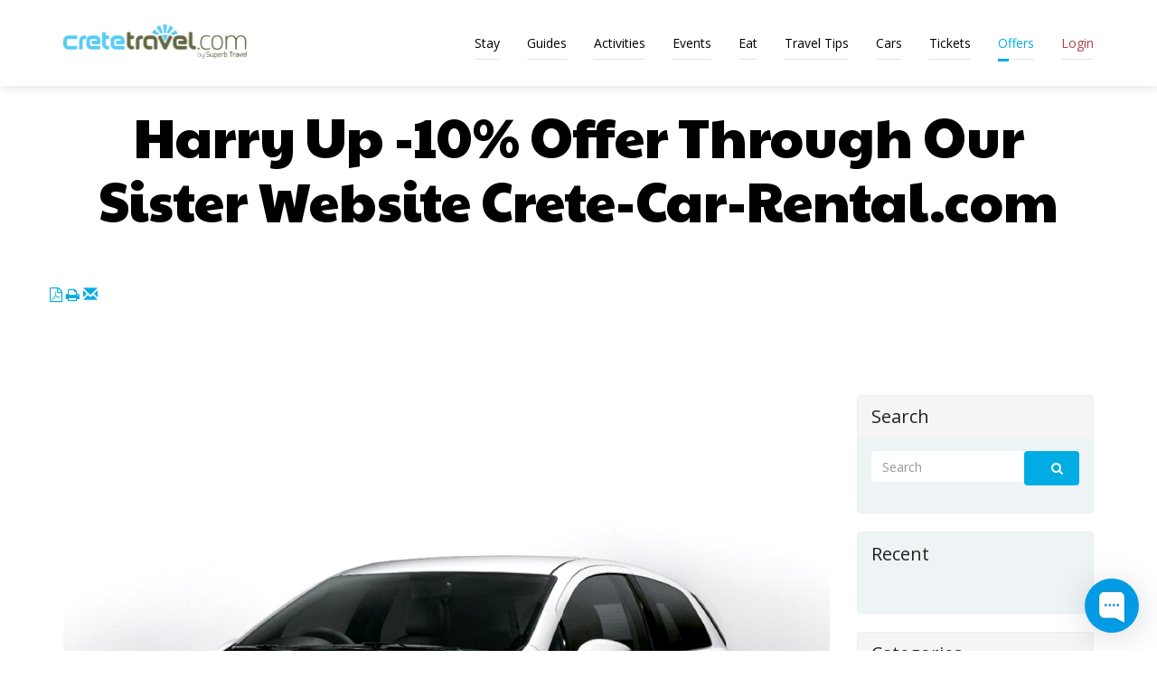

--- FILE ---
content_type: text/html; charset=UTF-8
request_url: https://www.cretetravel.com/en/Blog/crete-car-rental-hire-best-prices-offers.html
body_size: 8788
content:
<!DOCTYPE html>
<html lang="en">
<head>

  <!-- SITE TITTLE -->
  <meta charset="utf-8">
  <meta http-equiv="X-UA-Compatible" content="IE=edge">
  <meta name="viewport" content="width=device-width, initial-scale=1">
  <title>CreteTravel</title>
<!--<base href="/" />-->
  <!-- PLUGINS CSS STYLE -->
<!-- Latest compiled and minified CSS -->

  <link href="https://www.cretetravel.com/templates/themes/cretetravel/plugins/jquery-ui/jquery-ui.min.css" rel="stylesheet">
  <link href="https://www.cretetravel.com/templates/themes/cretetravel/plugins/bootstrap/css/bootstrap.min.css" rel="stylesheet">
   <link href="https://www.cretetravel.com/includes/colorbox/colorbox.css" rel="stylesheet" type="text/css" />
  <link href="https://www.cretetravel.com/templates/themes/cretetravel/plugins/font-awesome/css/font-awesome.min.css" rel="stylesheet">
  <link rel="stylesheet" type="text/css" href="https://www.cretetravel.com/templates/themes/cretetravel/plugins/selectbox/select_option1.css">
  <link rel="stylesheet" type="text/css" href="https://www.cretetravel.com/templates/themes/cretetravel/plugins/datepicker/datepicker.css">
  <link rel="stylesheet" type="text/css" href="https://www.cretetravel.com/templates/themes/cretetravel/plugins/isotope/jquery.fancybox.css">
  <link rel="stylesheet" type="text/css" href="https://www.cretetravel.com/templates/themes/cretetravel/plugins/isotope/isotope.css">

 <!-- REVOLUTION SLIDER -->
	<link rel="stylesheet" href="https://www.cretetravel.com/templates/themes/cretetravel/plugins/revolution/css/settings.css">
	<link rel="stylesheet" href="https://www.cretetravel.com/templates/themes/cretetravel/plugins/revolution/css/layers.css">
	<link rel="stylesheet" href="https://www.cretetravel.com/templates/themes/cretetravel/plugins/revolution/css/navigation.css">
  <!-- GOOGLE FONT -->
  <link href='https://fonts.googleapis.com/css?family=Montserrat:400,600,700' rel='stylesheet' type='text/css'>

  <!-- CUSTOM CSS -->
  <link href="https://www.cretetravel.com/templates/themes/cretetravel/css/style.css" rel="stylesheet">
  <link rel="stylesheet" href="https://www.cretetravel.com/templates/themes/cretetravel/css/colors/blue.css" id="blue">
<link href="https://fonts.googleapis.com/css2?family=Open+Sans&family=Paytone+One&display=swap" rel="stylesheet">

  <!-- FAVICON -->
  <link rel="shortcut icon" type="image/png" href="https://www.cretetravel.com/templates/themes/cretetravel/img/favicon.ico"/>

  <!-- HTML5 shim and Respond.js for IE8 support of HTML5 elements and media queries -->
  <!-- WARNING: Respond.js doesn't work if you view the page via file:// -->
  <!--[if lt IE 9]>
  <script src="https://oss.maxcdn.com/html5shiv/3.7.2/html5shiv.min.js"></script>
  <script src="https://oss.maxcdn.com/respond/1.4.2/respond.min.js"></script>
  <![endif]-->
  
<script type="text/javascript">
	
	/* move top on the page*/
	// When the user scrolls down 20px from the top of the document, show the button


function scrollFunction() {
    if (document.body.scrollTop > 20 || document.documentElement.scrollTop > 20) {
        document.getElementById("myBtn").style.display = "block";
    } else {
        document.getElementById("myBtn").style.display = "none";
    }
}
	window.onscroll = function() {scrollFunction()};

// When the user clicks on the button, scroll to the top of the document
function topFunction() {
    document.body.scrollTop = 0; // For Safari
    document.documentElement.scrollTop = 0; // For Chrome, Firefox, IE and Opera
}
</script>
<link rel="dns-prefetch" href="//app.omniconvert.com" />
<script type="text/javascript">window._mktz=window._mktz||[];</script>

               
<script>(function(w,d,s,l,i){w[l]=w[l]||[];w[l].push({'gtm.start':
new Date().getTime(),event:'gtm.js'});var f=d.getElementsByTagName(s)[0],
j=d.createElement(s),dl=l!='dataLayer'?'&l='+l:'';j.async=true;j.src=
'https://www.googletagmanager.com/gtm.js?id='+i+dl;f.parentNode.insertBefore(j,f);
})(window,document,'script','dataLayer','GTM-KZCVCNBT');</script>
<script async src="https://www.googletagmanager.com/gtag/js?id=G-CBR8ZZ55S9"></script>
<script>
  window.dataLayer = window.dataLayer || [];
  function gtag(){dataLayer.push(arguments);}
  gtag('js', new Date());

  gtag('config', 'G-CBR8ZZ55S9');
</script>

    </head>
<body class="body-wrapper ">

<noscript><iframe src="https://www.googletagmanager.com/ns.html?id=GTM-KZCVCNBT"
height="0" width="0" style="display:none;visibility:hidden"></iframe></noscript>

  <div class="main-wrapper">

    <!-- HEADER -->
    <header>
      <nav class="navbar navbar-default navbar-main navbar-fixed-top lightHeader" role="navigation">
        <div class="container">
          <!-- Brand and toggle get grouped for better mobile display -->
          <div class="navbar-header">
            <button type="button" class="navbar-toggle" data-toggle="collapse" data-target=".navbar-ex1-collapse">
              <span class="sr-only">Toggle navigation</span>
              <span class="icon-bar"></span>
              <span class="icon-bar"></span>
              <span class="icon-bar"></span>
            </button>
           <a class="navbar-brand" href="https://www.cretetravel.com/en/index.php"></a>
          </div>
           <!-- Collect the nav links, forms, and other content for toggling -->
 <script src="https://www.cretetravel.com/templates/themes/cretetravel/plugins/jquery/jquery-2.2.4.min.js" ></script>
<script src="https://www.cretetravel.com/templates/themes/cretetravel/plugins/jquery/jquery-migrate-1.2.1.min.js"></script>
<script src="https://www.cretetravel.com/templates/themes/cretetravel/plugins/jquery-ui/jquery-ui.min.js"></script>
 
  <script type="text/javascript">
 	var jQuery = jQuery.noConflict(true);


/*jQ1(document).ready(function() { var pathname = window.location.pathname;

jQ1(".singleDrop li").click(function(){
jQ1(this).addClass('active');console.log("test1"+pathname);
            jQ1(this).parent().find('.dropdown-toggle').addClass('active');
});

  var pathname = window.location.pathname;
 jQ1('.dropdown .singleDrop').find('.active').removeClass('active');
  jQ1('.dropdown .singleDrop ').each(function() {console.log("test2"+pathname);console.log(jQ1(this).attr('href'));
    if (jQ1(this).attr('href') == pathname) {
       jQ1(this).addClass('active');
    }
    var link = '/' + jQ1(this).attr('href');console.log("test3"+jQ1(this).attr('href')+ pathname) ;

});
});

jQuery(document).ready(function($){
  // Get current path and find target link
  var path = window.location.pathname.split("/").pop();
  
  // Account for home page with empty path
  if ( path == '' ) {
    path = 'index.php';
  }
      
  var target = $('nav a[href="'+path+'"]');
  // Add active class to target link
  target.addClass('active');
});

 jQuery(document).ready(function($) { 
   jQuery(".dropdown .singleDrop").find("a[href='"+window.location.href+"']").each(function(){ 
     jQuery(this).addClass("active");
     }) }); //add additional code here if needed }) }); [/code] 
     function test()
     {
       jQuery(document).ready(function($) { 
         
          jQuery(this).addClass("active");
            });
     }
     jQuery(document).ready(function(){
  jQuery('ul li a').click(function(){
    jQuery('li a').removeClass("active");
    jQuery(this).addClass("active");
});
});*/
</script>
 
 <div class="collapse navbar-collapse navbar-ex1-collapse"><ul class="nav navbar-nav navbar-right"><li class="dropdown singleDrop" ><a href="https://www.cretetravel.com/en/Stay#" rel="Stay" class="dropdown-toggle" data-toggle="dropdown" >Stay</a><ul class="dropdown-menu dropdown-menu-right"><!--for link from files--><li class="dropdown singleDrop "><a href="https://www.cretetravel.com/en/hotels/area/West_Crete/list" >West Crete</a></li><!--for link from files--><li class="dropdown singleDrop "><a href="https://www.cretetravel.com/en/hotels/area/East_Crete/list" >East Crete</a></li><!--for link from files--><li class="dropdown singleDrop "><a href="https://www.cretetravel.com/en/hotels/area/South_Crete/list" >South Crete</a></li><!--for link from files--><li class="dropdown singleDrop "><a href="https://www.cretetravel.com/en/hotels/area/Central_Crete/list" >Central Crete</a></li></ul></li><li class="dropdown singleDrop" ><a href="https://www.cretetravel.com/en/Guides#" rel="Guides" class="dropdown-toggle" data-toggle="dropdown" >Guides</a><ul class="dropdown-menu dropdown-menu-right"><!--for link from files--><li class="dropdown singleDrop "><a href="https://www.cretetravel.com/en/guides/area/East_Crete/list" >East Crete</a></li><!--for link from files--><li class="dropdown singleDrop "><a href="https://www.cretetravel.com/en/guides/area/West_Crete/list" >West Crete</a></li><!--for link from files--><li class="dropdown singleDrop "><a href="https://www.cretetravel.com/en/guides/area/South_Crete/list" >South Crete</a></li><!--for link from files--><li class="dropdown singleDrop "><a href="https://www.cretetravel.com/en/guides/area/Central_Crete/list" >Central Crete</a></li></ul></li><li class="dropdown singleDrop" ><a href="https://www.cretetravel.com/en/Activities#" rel="Activities" class="dropdown-toggle" data-toggle="dropdown" >Activities</a><ul class="dropdown-menu dropdown-menu-right"><!--for link from files--><li class="dropdown singleDrop "><a href="https://www.cretetravel.com/en/activities/area/East_Crete/list" >East Crete</a></li><!--for link from files--><li class="dropdown singleDrop "><a href="https://www.cretetravel.com/en/activities/area/West_Crete/list" >West Crete</a></li><!--for link from files--><li class="dropdown singleDrop "><a href="https://www.cretetravel.com/en/activities/area/South_Crete/list" >South Crete</a></li><!--for link from files--><li class="dropdown singleDrop "><a href="https://www.cretetravel.com/en/activities/area/Central_Crete/list" >Central Crete</a></li></ul></li><li class="dropdown singleDrop" ><a href="https://www.cretetravel.com/en/Events#" rel="Events" class="dropdown-toggle" data-toggle="dropdown" >Events</a><ul class="dropdown-menu dropdown-menu-right"><!--for link from files--><li class="dropdown singleDrop "><a href="https://www.cretetravel.com/en/events/area/East_Crete/list" >East Crete</a></li><!--for link from files--><li class="dropdown singleDrop "><a href="https://www.cretetravel.com/en/events/area/West_Crete/list" >West Crete</a></li><!--for link from files--><li class="dropdown singleDrop "><a href="https://www.cretetravel.com/en/events/area/South_Crete/list" >South Crete</a></li><!--for link from files--><li class="dropdown singleDrop "><a href="https://www.cretetravel.com/en/events/area/Central_Crete/list" >Central Crete</a></li></ul></li><li class="dropdown singleDrop" ><a href="https://www.cretetravel.com/en/Eat#" rel="Eat" class="dropdown-toggle" data-toggle="dropdown" >Eat</a><ul class="dropdown-menu dropdown-menu-right"><!--for link from files--><li class="dropdown singleDrop "><a href="https://www.cretetravel.com/en/gastronomies/area/East_Crete/list" >East Crete</a></li><!--for link from files--><li class="dropdown singleDrop "><a href="https://www.cretetravel.com/en/gastronomies/area/West_Crete/list" >West Crete</a></li><!--for link from files--><li class="dropdown singleDrop "><a href="https://www.cretetravel.com/en/gastronomies/area/South_Crete/list" >South Crete</a></li><!--for link from files--><li class="dropdown singleDrop "><a href="https://www.cretetravel.com/en/gastronomies/area/Central_Crete/list" >Central Crete</a></li></ul></li><li class="dropdown singleDrop" ><a href="https://www.cretetravel.com/en/Travel_Tips#" rel="Travel Tips" class="dropdown-toggle" data-toggle="dropdown" >Travel Tips</a><ul class="dropdown-menu dropdown-menu-right"><li class="dropdown singleDrop "><a href="https://www.cretetravel.com/en/Travel_Tips/Eat_Drink">Cretan Gastronomy</a></li><li class="dropdown singleDrop "><a href="https://www.cretetravel.com/en/Travel_Tips/Money_Fees">Money & Currency</a></li><li class="dropdown singleDrop "><a href="https://www.cretetravel.com/en/Travel_Tips/Culture_Life">Cretan Culture & Life</a></li><li class="dropdown singleDrop "><a href="https://www.cretetravel.com/en/Travel_Tips/Transport_Car_Bus">Transport In Crete</a></li><li class="dropdown singleDrop "><a href="https://www.cretetravel.com/en/Travel_Tips/Flights_Ferry_Tickets">Flight & Ferry Tickets</a></li><li class="dropdown singleDrop "><a href="https://www.cretetravel.com/en/Travel_Tips/Health_Insurance_Security">Travel Insurance</a></li></ul></li><!--for external/internal link--><li class="dropdown singleDrop" ><a href="https://www.cretetravel.com/en/General/Reserve_cars.html" rel="Cars" target="_new">Cars</a></li><li class="dropdown singleDrop" ><a href="https://www.cretetravel.com/en/Tickets#" rel="Tickets" class="dropdown-toggle" data-toggle="dropdown" >Tickets</a><ul class="dropdown-menu dropdown-menu-right"><!--for link from files--><li class="dropdown singleDrop "><a href="https://tickets.ferries.gr/index.php?aff=cretetravel&lang=en" target="_new" >Ferry Tickets</a></li><!--for link from files--><li class="dropdown singleDrop "><a href="https://go.linkwi.se/z/11739-1/CD17608/?" target="_new" >Ferries</a></li><!--for link from files--><li class="dropdown singleDrop "><a href="https://go.linkwi.se/z/73-57/CD17608/?lnkurl=http%3A%2F%2Fen.aegeanair.com%2F" target="_new" >Flights</a></li><!--for link from files--><li class="dropdown singleDrop "><a href="https://www.welcomepickups.com/crete/airport-transfer-book/?tap_a=55065-9ccfb0&tap_s=716202-b57e89" target="_new" >Taxi</a></li></ul></li><!--for external/internal link--><li class="dropdown singleDrop active" ><a href="https://www.cretetravel.com/en/hotels/general/offers/list" rel="Offers" >Offers</a></li><li ><a href="https://www.cretetravel.com/en/login" ><span class="text-danger">Login</span></a></li></ul></div>         </div>
      </nav>
    </header><script src="https://cdnjs.cloudflare.com/ajax/libs/jquery/3.6.0/jquery.min.js"></script>
<script src="https://cdnjs.cloudflare.com/ajax/libs/OwlCarousel2/2.3.4/owl.carousel.min.js" ></script>


<script src="https://www.cretetravel.com/templates/themes/cretetravel/plugins/jquery/jquery-2.2.4.min.js"></script>
<script src="https://www.cretetravel.com/templates/themes/cretetravel/plugins/jquery/jquery-migrate-1.2.1.min.js"></script>
<script src="https://www.cretetravel.com/templates/themes/cretetravel/plugins/jquery-ui/jquery-ui.min.js"></script>
<script src="https://www.cretetravel.com/templates/themes/cretetravel/js/jquery.colorbox-min.js"></script>
<script>
	var jQ1 = jQuery.noConflict(true);
	jQ1(document).ready(function(){
			//Examples of how to assign the ColorBox event to elements

		jQ1("a[rel='colorbox_mail']").colorbox({width:"70%", height:"70%",scrolling:false, rel:"nofollow", iframe:true});
		jQ1("a[rel='colorbox_print']").colorbox({width:"800px", height:"100%", iframe:true});
			});

	jQ1(document).ready(function(){
		jQ1(".iframe").colorbox({iframe:true, width:"100%", height:"100%", rel:"nofollow",onClosed:function(){window.location.reload();},escKey:false,overlayClose:false,closeButton:false,next:false, previous:false	});
			});

	jQ1(document).ready(function(){
		jQ1(".view_img").colorbox({rel:'view_img', maxWidth:"95%", maxHeight:"95%",scalePhotos:true,reposition:true});

			});

</script>

<script type="text/javascript">
var jQuery = jQuery.noConflict();
var min=8;
var max=18;

function printMe()
{
	document.getElementById("imgprint").style.visibility='hidden';
	window.print();
}
jQuery(document).ready(function() {
	jQuery('.owl-carousel').owlCarousel({
		items: 10,
     	        loop: false,
     	center: false,
     	margin: 10,
     	callbacks: true,
     	URLhashListener: true,
     	autoplayHoverPause: true,
     	startPosition: 'URLHash',
		//dotsEach: 10,
		dots: false,
    	nav:true,
    	slideBy: 10,
	
	});
})
function successMessage()
{
	alert("The articles have been unlocked successfully!");
}
</script>
<style>
/*.owl-stage{transform: translate3d(0px, 0px, 0px) !important;}*/
</style>



 
<!--<section class="pageTitle" style="background-image:url(https://www.cretetravel.com/templates/themes/cretetravel/img/page-title-bg11.jpg);">-->
<section class="pageTitle">
      <div class="container">
        <div class="row">
          <div class="col-xs-12">
            <div class="titleTable">
              <div class="titleTableInner">
                <div class="pageTitleInfo">
                   <hp><span style="color:black;font-size:60px;">Harry Up -10% Offer Through Our Sister Website Crete-Car-Rental.com</span></hp>
                                  </div>
              </div>
            </div>
          </div>
        </div>
      </div>
    </section><br/>
<div class="container">
<div class="row">
		  		  		  
		  <!--theme specific-->
<main>
<section id="mainContentSection">
	 
<!--theme-->
  
			<a href="https://www.cretetravel.com/cms/common/pdf.php?article_id=231" target="_new">
		<i class="fa fa-file-pdf-o"></i></a>
		<a href="https://www.cretetravel.com/article.php?action=print&lang=en&category_name=Blog&title=crete-car-rental-hire-best-prices-offers"  rel="colorbox_print">
			
		<i class="fa fa-print"></i></a>
		
			<a href="https://www.cretetravel.com/article.php?action=email&lang=en&category_name=Blog&title=crete-car-rental-hire-best-prices-offers" rel="colorbox_mail">
			
		<span class="glyphicon glyphicon-envelope"></span></a>

<br />
<form method="post" enctype="multipart/form-data">
<div class="inner">
	</div>
<!-- Only 'admin' and 'Super Authors' can edit/delete an article
	Authors can edit only their own articles    -->
 
	<section class="mainContentSection blogSidebar">
      <div class="container">
        <div class="row">
            <div class="col-sm-3 col-sm-push-9 col-xs-12">
              <aside>
                <div class="panel panel-default">
                  <div class="panel-heading">Search</div>
                  <div class="panel-body">
                  <form method="post" enctype="multipart/form-data">
                    <div class="input-group">
                      <input type="text" class="form-control" aria-describedby="basic-addon2" name="search" value="" placeholder="Search">
                      <span class="input-group-addon" id="basic-addon2"><button class="input-group-addon"  type="submit" name="search_submit" value="Search"><i class="fa fa-search" aria-hidden="true"></i></button></span>
                    </div>
                                        </form>
                  </div>
                </div>
                <div role="tabpanel" class="tabArea">
                  <!-- Nav tabs -->
                  <ul class="nav nav-tabs nav-justified" role="tablist">
                    <li role="presentation" class="active">
                      <a href="#recent" aria-controls="recent" role="tab" data-toggle="tab" style="text-align:left!important;font-size: 20px;
  color: #222222;">Recent </a>
                     
                    </li>
                                      </ul>

                  <!-- Tab panes -->
                  <div class="tab-content">
                    <div role="tabpanel" class="tab-pane active" id="recent">
                    <!--Displays the last articles that have been added to the CMS" -->
 
<!-- new stylesheet--> 
   
                      
                     
                    </div>
                                      </div>
                </div>
                <div class="panel panel-default">
                  <div class="panel-heading">Categories</div>
                  <div class="panel-body">
                    <div class="list-group">
                                          <a href="https://www.cretetravel.com/en/Blog" class="list-group-item">Blog<span class="badge">(770)</span></a>
                                          <a href="https://www.cretetravel.com/en/General" class="list-group-item">General<span class="badge">(6)</span></a>
                                          <a href="https://www.cretetravel.com/en/Travel Tips" class="list-group-item">Travel Tips<span class="badge">(31)</span></a>
                      
                    </div>
                  </div>
                </div>
                              </aside>
            </div>
          <div class="col-sm-9 col-sm-pull-3 col-xs-12">
            <div class="thumbnail blogSinglePost">
            					     <img src="https://www.cretetravel.com/files/article_images/231/R_Fiat Punto.jpg" alt="Harry Up -10% Offer Through Our Sister Website Crete-Car-Rental.com" class="media-object" >
			    	            
              <div class="caption1">
                <h2>Harry Up -10% Offer Through Our Sister Website Crete-Car-Rental.com</h2>
                <ul class="list-inline blogInfo">
                  <li><i class="fa fa-user" aria-hidden="true"></i><a href="#">								CreteTravel.Com	</a></li>
                  <li><i class="fa fa-calendar" aria-hidden="true"></i>22/01/2020</li>
                  <li><i class="fa fa-tags" aria-hidden="true"></i>Blog</li>
                  <li><i class="fa fa-envelope" aria-hidden="true"></i>0 com</li>
                </ul>
                <p><div class="row clearfix"><div class="col"><p>Dear friends, guests,</p><p>we are glad to offer you a 10% Special Offer on Displayed Rates for April, May, October Bookings through our sister website <a href="https://www.crete-car-rental.com">Crete-Car-Rental.com</a></p></div></div></p>
                <p> <div class="row clearfix"><div class="col"><p>Hurry up and benefit from our offer.<br />Please use the code CR10%OFF in the comments box in order to send you back the confirmation with the discounted prices.</p><p>Our honest reviews here too: Reviews <a href="https://www.crete-car-rental.com">Crete-Car-Rental.com</a></p><p>We are here to help you!</p></div></div></p>
               
                <p></p>
              </div>
              <div class="well">
                <span>Share it</span>
                <ul class="list-inline">
                  <li>
                  
                  <a href="https://www.facebook.com/sharer/sharer.php?u=www.cretetravel.com/en/Blog/crete-car-rental-hire-best-prices-offers.html" target="_blank">
                  <i class="fa fa-facebook" aria-hidden="true"></i></a></li>
                  <li><a href="https://twitter.com/share?url=www.cretetravel.com/en/Blog/crete-car-rental-hire-best-prices-offers.html" target="_blank"><i class="fa fa-twitter" aria-hidden="true"></i></a></li>
                                                      <li><a href="https://pinterest.com/pin/create/button/?url=www.cretetravel.com/en/Blog/crete-car-rental-hire-best-prices-offers.html" target="_blank"><i class="fa fa-pinterest-p" aria-hidden="true"></i></a></li>
                                  </ul>
              </div>
             
                               
<script src="https://www.cretetravel.com/templates/admin/assets/vendor/jquery/jquery.min.js"></script>
<script src='https://www.google.com/recaptcha/api.js'></script>
<!-- <script src="https://www.google.com/recaptcha/api.js?render=6Ldk0hQTAAAAAPdPDGT_0iYm1n6JsFkY2yZW02wC"></script>
    <script>
        grecaptcha.ready(function () {
            grecaptcha.execute('6Ldk0hQTAAAAAPdPDGT_0iYm1n6JsFkY2yZW02wC', { action: 'contact' }).then(function (token) {
                var recaptchaResponse = document.getElementById('recaptchaResponse');
                recaptchaResponse.value = token;
            });
        });
</script> -->
<style>
  .fortext{display: none}
</style>


<div class="commentsArea">
<h3>Comments (0)</h3>
                   
</div>


 
If you want to leave a comment please <a href="https://www.cretetravel.com/en/login" >Login</a> or <a href="https://www.cretetravel.com/userAuth/register.php?process_lang=en" >Register </a>

  <div class="col-md-12">
      <span class="text-danger">
         
      </span>
  </div>

</form>
</div></div></div></div>
 
		
							 
            </div>
          </div>
        </div>
      </div>
    </section>

			
	
<div class="inner">

</div>
<div class="inner">
<a href="https://www.cretetravel.com/en/index.php">
<br/>
</div>
</div> <!-- close row, container-->
</div>
</div>


</section>

</main>

  <footer>
  <div class="footer clearfix">
    <div class="container">
      <div class="row">
        <div class="col-sm-3 col-xs-12">
         <div class="footerContent">
            <a href="https://www.cretetravel.com/en/index.php" class="footer-logo"><img src="https://www.cretetravel.com/templates/themes/cretetravel/img/favicon.ico" alt="Crete Travel"> CreteTravel.com</a>
            
                  <ul class="list-unstyled" >
                    <li style="border-radius: 5px;margin-bottom: 5px;margin-top: 15px;"><span style="color: #01ace4;"><i class="fa fa-check-square" aria-hidden="true"></i></span>We are real people (from Crete)</li>
                    <li style="border-radius: 5px;margin-bottom: 5px;"><span style="color: #01ace4;"><i class="fa fa-check-square" aria-hidden="true"></i></span>We do what we love</li>
                    <li style="border-radius: 5px;margin-bottom: 5px;"><span style="color: #01ace4;"><i class="fa fa-check-square" aria-hidden="true"></i></span>Expert destination knowledge(20 years)</li>
                    <li style="border-radius: 5px;margin-bottom: 5px;"><span style="color: #01ace4;"><i class="fa fa-check-square" aria-hidden="true"></i></span>Hand picked selection of small hotels & villas</li>
                    <li style="border-radius: 5px;margin-bottom: 5px;"><span style="color: #01ace4;"><i class="fa fa-check-square" aria-hidden="true"></i></span>Most amazing activities in Crete</li>
                    <li style="border-radius: 5px;margin-bottom: 5px;"><span style="color: #01ace4;"><i class="fa fa-check-square" aria-hidden="true"></i></span>High quality personal service</li>
                    <li style="border-radius: 5px;margin-bottom: 5px;"><span style="color: #01ace4;"><i class="fa fa-check-square" aria-hidden="true"></i></span>Tailor-made holidays (no touristy).</li>
                  </ul>
                </div>
            
        </div>
        <div class="col-sm-3 col-xs-12">
          <div class="footerContent">
            <h5>Need to contact us?</h5>
            <p>We will love to hear from you</p>
            <ul class="list-unstyled">
              <li><i class="fa fa-home" aria-hidden="true"></i>Boniali 12, 73100 Chania, Crete, Greece </li>
              <li><i class="fa fa-phone" aria-hidden="true"></i>Write us via WhatsApp :<br/> +30 6944357275 (based in Crete)</li>
              <li><i class="fa fa-envelope-o" aria-hidden="true"></i><a href="mailTo:reservations@cretetravel.com"><span class="__cf_email__" data-cfemail="106275637562667164797f7e6350736275647564627166757c3e737f7d">[email&#160;protected]</span></a></li>
            </ul>
          </div>
        </div>
        <div class="col-sm-3 col-xs-12">
          <div class="footerContent imgGallery">
            <h5>Gallery</h5>
            <div class="row">
              
                              <div class="col-xs-4">
                  <a class="fancybox-pop" href="https://www.cretetravel.com/modules/hotels/fotografies/hotels/East_Crete/166/Secret_Escape_House_2.jpg">
                    <img src="https://www.cretetravel.com/modules/hotels/fotografies/thumbnails/hotels/East_Crete/166/tn_Secret_Escape_House_2.jpg" alt="image"></a>
                </div>
                              <div class="col-xs-4">
                  <a class="fancybox-pop" href="https://www.cretetravel.com/modules/hotels/fotografies/guides/Central_Crete/25/Maroulas_Village_CreteTravel_6.jpg">
                    <img src="https://www.cretetravel.com/modules/hotels/fotografies/thumbnails/guides/Central_Crete/25/tn_Maroulas_Village_CreteTravel_6.jpg" alt="image"></a>
                </div>
                              <div class="col-xs-4">
                  <a class="fancybox-pop" href="https://www.cretetravel.com/modules/hotels/fotografies/events/East_Crete/11/R_casadeimezzo7.jpg">
                    <img src="https://www.cretetravel.com/modules/hotels/fotografies/thumbnails/events/East_Crete/11/tn_R_casadeimezzo7.jpg" alt="image"></a>
                </div>
                              <div class="col-xs-4">
                  <a class="fancybox-pop" href="https://www.cretetravel.com/modules/hotels/fotografies/activities/Central_Crete/151/PsiloritisRace_CreteTravel_2.jpg">
                    <img src="https://www.cretetravel.com/modules/hotels/fotografies/thumbnails/activities/Central_Crete/151/tn_PsiloritisRace_CreteTravel_2.jpg" alt="image"></a>
                </div>
                              <div class="col-xs-4">
                  <a class="fancybox-pop" href="https://www.cretetravel.com/modules/hotels/fotografies/guides/West_Crete/29/R_RoustikaVillage_4.jpg">
                    <img src="https://www.cretetravel.com/modules/hotels/fotografies/thumbnails/guides/West_Crete/29/tn_R_RoustikaVillage_4.jpg" alt="image"></a>
                </div>
                              <div class="col-xs-4">
                  <a class="fancybox-pop" href="https://www.cretetravel.com/modules/hotels/fotografies/activities/Central_Crete/143/R_Trekking_Bird_Watching_Platania_Gorge_5.jpg">
                    <img src="https://www.cretetravel.com/modules/hotels/fotografies/thumbnails/activities/Central_Crete/143/tn_R_Trekking_Bird_Watching_Platania_Gorge_5.jpg" alt="image"></a>
                </div>
                          </div>
          </div>
        </div>
         <div class="col-sm-3 col-xs-12">
          <div class="footerContent">          
            <button type="button" onclick="topFunction()" id="myBtn" title="Go to top" type="button">Top</button> 
          </div>
        </div>

        <div class="col-sm-3 col-xs-12">
          <div class="footerContent">
            <h5>newsletter</h5>
            <p>Bring the sunshine of Crete, our latest news and offers to you.</p>
            <form action="#"  method="post">
            <div class="input-group">
             
            <input type="text" name="email_newsletter" class="form-control" placeholder="Enter your email" aria-describedby="basic-addon21">
            <span class="input-group-addon"  id="basic-addon21">
            <button type="submit" style="background: white;border:0px;" name="submit_newsletter" ><i class="fa fa-long-arrow-right"></i></button></span>
            </div> </form>

                       
            <ul class="list-inline">
              <li><a href="https://www.facebook.com/CreteTravelcom" target="_new"><i class="fa fa-facebook" aria-hidden="true"></i></a></li>
              <li><a href="https://twitter.com/cretetravel" target="_new"><i class="fa fa-twitter" aria-hidden="true"></i></a></li>
              <li><a href="https://www.google.de/search?hl=en&_ga=2.211268885.1012371054.1593942137-2119759875.1591975426&q=CreteTravel&ludocid=3895016811032592402&lsig=AB86z5XUBWmF488NCQJ2le0P5g7W" target="_new"><i class="fa fa-google-plus" aria-hidden="true"></i></a></li>
              <li><a href="https://www.pinterest.ch/superbtravel/" target="_new"><i class="fa fa-pinterest-p" aria-hidden="true"></i></a></li>
              <li><a href="https://vimeo.com/user16147272" target="_new"><i class="fa fa-vimeo" aria-hidden="true"></i></a></li>
            </ul>
          </div>
        </div>
      </div>
    </div>
  </div>
  <div class="copyRight clearfix">
    <div class="container">
      <div class="row">
        <div class="col-sm-6 col-sm-push-6 col-xs-12">
          <ul class="list-inline">
            <li><a href="https://www.cretetravel.com/en/General/Privacy_Policy.html">Privacy Policy</a></li>
            <li><a href="https://www.cretetravel.com/en/General/Terms_Conditions.html">Terms &amp; Conditions</a></li>
            <li><a href="https://www.cretetravel.com/en/General/About_Us.html">About Us</a></li>
            <li><a href="https://www.cretetravel.com/en/General/Why_us.html">Why Us</a></li>
            <li><a href="https://www.cretetravel.com/en/contactUs.html">Let&#039;s Talk</a></li>
            <li><a href="https://www.cretetravel.com/en/Travel_Tips/Health_Insurance_Security/Travel_Insurance">Travel Insurance</a></li>
            <li><a href="https://www.cretetravel.com/en/Blog">Visit Our Blog</a></li>
             <li><a href="https://www.cretetravel.com/en/faq/all">FAQ</a></li>
          </ul>
        </div>
        <div class="col-sm-6 col-sm-pull-6 col-xs-12">
          <div class="copyRightText">
            <p ><span class="small text-muted">GNTO (EOT) License Number: 1042E60000259801</span></p>
            <p>Copyright © CreteTravel • Using <a target="_blank" href="https://gurucms.gr">GuruCMS</a> • Proudly hosted by <a style="color:#fff" href="https://8web.gr" title="WordPress hosting" target="_blank">8web</a></p>
           
          </div>
        </div>
      </div>
    </div>
  </div>
</footer>
</div>

<!-- Signup Modal -->
<div class="modal fade signupLoging" id="signup" tabindex="-1" role="dialog" aria-labelledby="myModalLabel">
  <div class="modal-dialog" role="document">
    <div class="modal-content modalContentCustom">
      <div class="modal-header">
        <button type="button" class="close" data-dismiss="modal" aria-label="Close"><span aria-hidden="true">&times;</span></button>
        <h4 class="modal-title" id="myModalLabel">Create your account</h4>
      </div>
      <div class="modal-body">
        <form method="post" action="">
          <div class="form-group">
            <input type="text" class="form-control bg-ash" id="exampleInputFullName1" placeholder="Full Name">
          </div>
          <div class="form-group">
            <input type="email" class="form-control bg-ash" id="exampleInputEmail1" placeholder="Email">
          </div>
          <div class="form-group">
            <input type="password" class="form-control bg-ash" id="exampleInputPassword1" placeholder="Password">
          </div>
          <div class="checkbox">
            <label>
              <input type="checkbox"> I agree to the terms of use and privacy.
            </label>
          </div>
          <button type="submit" class="btn btn-default">Login</button>
        </form>
        <div class="or">
          or
        </div>
        <a class="btn btn-default btnSocial"  href="#">Log in with facebook</a>
      </div>

      <div class="modal-footer">
          <div class="dontHaveAccount">
            <p>Don’t have an Account?<a href="">Sign up</a></p>
          </div>
      </div>
    </div>
  </div>
</div>

<!-- Login Modal -->
<div class="modal fade signupLoging" id="login" tabindex="-1" role="dialog" aria-labelledby="myModalLabel">
  <div class="modal-dialog" role="document">
    <div class="modal-content modalContentCustom">
      <div class="modal-header">
        <button type="button" class="close" data-dismiss="modal" aria-label="Close"><span aria-hidden="true">&times;</span></button>
        <h4 class="modal-title" id="myModalLabel">Log in to your account</h4>
      </div>
      <div class="modal-body">
        <form method="post" action="">
          <div class="form-group">
            <input type="email" class="form-control bg-ash" id="exampleInputEmail" placeholder="Email">
          </div>
          <div class="form-group">
            <input type="password" class="form-control bg-ash" id="exampleInputPassword" placeholder="Password">
          </div>
          <div class="checkbox">
            <label>
              <input type="checkbox"> Remember me            </label>
            <a class="forgotPass clerfix" href="">Fogot Password?</a>
          </div>
          <button type="submit" class="btn btn-default">Login</button>
        </form>
        <div class="or">
          or
        </div>
        <a class="btn btn-default btnSocial"  href="#">Log in with facebook</a>
      </div>

      <div class="modal-footer">
          <div class="dontHaveAccount">
            <p>Don’t have an Account?<a href=""> Sign up</a></p>
          </div>
      </div>
    </div>
  </div>
</div> 
</div></section>

   
<!-- JAVASCRIPTS -->

<script data-cfasync="false" src="/cdn-cgi/scripts/5c5dd728/cloudflare-static/email-decode.min.js"></script><script src="https://www.cretetravel.com/templates/themes/cretetravel/plugins/jquery/jquery-2.2.4.min.js" ></script>
<script src="https://www.cretetravel.com/templates/themes/cretetravel/plugins/jquery/jquery-migrate-1.2.1.min.js" ></script>
<script src="https://www.cretetravel.com/templates/themes/cretetravel/plugins/jquery-ui/jquery-ui.min.js"></script>
<script src="https://www.cretetravel.com/templates/themes/cretetravel/plugins/bootstrap/js/bootstrap.min.js"></script>
<script src="https://www.cretetravel.com/templates/themes/cretetravel/plugins/revolution/js/jquery.themepunch.tools.min.js"></script>
<script src="https://www.cretetravel.com/templates/themes/cretetravel/plugins/revolution/js/jquery.themepunch.revolution.min.js"></script>
<script src="https://www.cretetravel.com/templates/themes/cretetravel/plugins/selectbox/jquery.selectbox-0.1.3.min.js"></script>
<script src="https://www.cretetravel.com/templates/themes/cretetravel/plugins/datepicker/bootstrap-datepicker.js"></script>
<script src="https://www.cretetravel.com/templates/themes/cretetravel/plugins/jquery/waypoints.min.js"></script>
<script src="https://www.cretetravel.com/templates/themes/cretetravel/plugins/counter-up/jquery.counterup.min.js"></script>
<script src="https://www.cretetravel.com/templates/themes/cretetravel/plugins/isotope/isotope.min.js"></script>
<script src="https://www.cretetravel.com/templates/themes/cretetravel/plugins/isotope/jquery.fancybox.pack.js"></script>
<script src="https://www.cretetravel.com/templates/themes/cretetravel/plugins/isotope/isotope-triger.js"></script>
<script src="https://www.cretetravel.com/templates/themes/cretetravel/plugins/countdown/jquery.syotimer.js"></script>
<script src="https://www.cretetravel.com/templates/themes/cretetravel/plugins/slick/slick.min.js"></script>
<script src="https://www.cretetravel.com/templates/themes/cretetravel/js/custom.js"></script>
<script src="https://www.cretetravel.com/templates/themes/cretetravel/js/jquery.colorbox-min.js"></script>


<script src="https://www.cretetravel.com/modules/hotels/autocomplete/typeahead.bundle.js"></script>
<script src="https://www.cretetravel.com/modules/hotels/autocomplete/typeahead.min.js"></script>


<!-- Begin of Chaport Live Chat code -->
<script type="text/javascript">
(function(w,d,v3){
w.chaportConfig = {
appId : '5b102468a0b66d7b8919d943'
};

if(w.chaport)return;v3=w.chaport={};v3._q=[];v3._l={};v3.q=function(){v3._q.push(arguments)};v3.on=function(e,fn){if(!v3._l[e])v3._l[e]=[];v3._l[e].push(fn)};var s=d.createElement('script');s.type='text/javascript';s.async=true;s.src='https://app.chaport.com/javascripts/insert.js';var ss=d.getElementsByTagName('script')[0];ss.parentNode.insertBefore(s,ss)})(window, document);
</script>
<!-- End of Chaport Live Chat code -->


<script defer src="https://static.cloudflareinsights.com/beacon.min.js/vcd15cbe7772f49c399c6a5babf22c1241717689176015" integrity="sha512-ZpsOmlRQV6y907TI0dKBHq9Md29nnaEIPlkf84rnaERnq6zvWvPUqr2ft8M1aS28oN72PdrCzSjY4U6VaAw1EQ==" data-cf-beacon='{"version":"2024.11.0","token":"9aea27116eb24cee9a9e734173163d2c","r":1,"server_timing":{"name":{"cfCacheStatus":true,"cfEdge":true,"cfExtPri":true,"cfL4":true,"cfOrigin":true,"cfSpeedBrain":true},"location_startswith":null}}' crossorigin="anonymous"></script>
</body>

</html>

--- FILE ---
content_type: application/javascript
request_url: https://www.cretetravel.com/templates/themes/cretetravel/js/custom.js
body_size: 1663
content:
jQuery(document).ready(function(){
   'use strict';
//============================== CLOSE DROPDOWN SELECT =========================
  $('.ed-datepicker input.form-control').focus(function() {
    $('.sbOptions').css('display', 'none');
  });

  $('.ed-datepicker').datepicker({
  format: 'dd/mm/yyyy',
  autoclose: true,
  orientation: 'top auto',
  todayBtn: 'linked',
  todayHighlight: true
  });

//============================== ALL DROPDOWN ON HOVER =========================
  $('.dropdown').hover(function() {
    $(this).addClass('open');
  },
  function() {
    $(this).removeClass('open');
  });

//============================== Rs-Slider =========================
  jQuery('.custom_rev_slider').show().revolution({
    delay: 5000,
    sliderLayout: 'fullwidth',
    sliderType:'standard',
    responsiveLevels: [1201, 1025, 768, 480],
    gridwidth:[1201, 1025, 769, 480],
    gridheight: [745, 744, 644, 544],
    dottedOverlay: 'twoxtwo',
    navigation: {
      arrows: {
        enable: true,
        style: 'hesperiden',
        hide_onleave: false
      },
      bullets: {
          enable: true,
          style: 'hesperiden',
          hide_onleave: false,
          h_align: 'center',
          v_align: 'bottom',
          h_offset: 0,
          v_offset: 20,
          space: 15
      }
    },
    disableProgressBar:'on'
  });
// For Video
  jQuery('#rev_video_slider').show().revolution({
    dottedOverlay:'none',
    delay:9000,
    navigation: {
      onHoverStop:'off'
    },
    responsiveLevels:[1240,1024,778,480],
    visibilityLevels:[1240,1024,778,480],
    gridwidth:[1240,1024,778, 480],
    gridheight:[750, 550, 425, 250],
    shadow:0,
    spinner:'off',
    stopLoop:'on',
    stopAfterLoops:0,
    stopAtSlide:1,
    shuffle:'off',
    autoHeight:'off',
    disableProgressBar:'on',
    hideThumbsOnMobile:'off',
    hideSliderAtLimit:0,
    hideCaptionAtLimit:0,
    hideAllCaptionAtLilmit:0,
    debugMode:false,
    fallbacks: {
      simplifyAll:'off',
      nextSlideOnWindowFocus:'off',
      disableFocusListener:false
    }
  });


//============================== CHANGE HEADER ON MOUSE SCROLL =========================
  var header = $('.changeHeader .navbar-fixed-top');
  $(window).scroll(function() {
    var scroll = $(window).scrollTop();

    if ((scroll >= 1) && ($('.navbar-default').hasClass('navbar-main')))
    {
      header.addClass('lightHeader');
    }
    else if ($('.navbar-default').hasClass('static-light'))
    {
      header.addClass('lightHeader');
    }
    else {
      header.removeClass('lightHeader');
    }

  });

//============================== SELECT BOX =========================
  $('.select-drop').selectbox();

//============================== Date-picker =========================
  $('.datepicker').datepicker({
    startDate: 'dateToday',
    autoclose: true
  });

//============================== COUNTER-UP =========================
  $(document).ready(function ($) {
    $('.counter').counterUp({
      delay: 10,
      time: 2000
    });
  });

//============================== PRICE SLIDER RANGER =========================
  jQuery(document).ready(function() {
    var minimum = 20;
    var maximum = 300;

    $( '#price-range' ).slider({
      range: true,
      min: minimum,
      max: maximum,
      values: [ minimum, maximum ],
      slide: function( event, ui ) {
        $( '#price-amount-1' ).val( '$' + ui.values[ 0 ] );
        $( '#price-amount-2' ).val( '$' + ui.values[ 1 ] );
      }
    });

    $( '#price-amount-1' ).val( '$' + $( '#price-range' ).slider( 'values', 0 ));
    $( '#price-amount-2' ).val( '$' + $( '#price-range' ).slider( 'values', 1 ));
  });

//============================== ACCORDION OR COLLAPSE ICON CHANGE =========================

  var allIcons = $('.singlePackage .panel-heading i.fa');
  $('.singlePackage .panel-heading').click(function(){
   allIcons.removeClass('fa-minus').addClass('fa-plus');
   $(this).find('i.fa').removeClass('fa-plus').addClass('fa-minus');
  });

  var allIconsOne = $('.accordionWrappar .panel-heading i.fa');
  $('.accordionWrappar .panel-heading').click(function(){
   allIconsOne.removeClass('fa-minus').addClass('fa-plus');
   $(this).find('i.fa').removeClass('fa-plus').addClass('fa-minus');
  });

  var allIconsExtra = $('.solidBgTitle .panel-heading i.fa');
  $('.solidBgTitle .panel-heading').click(function(){
   allIconsExtra.removeClass('fa-minus').addClass('fa-plus');
   $(this).find('i.fa').removeClass('fa-plus').addClass('fa-minus');
  });

  var allIconsTwo = $('.accordionSolidTitle .panel-heading i.fa');
  $('.accordionSolidTitle .panel-heading').click(function(){
   allIconsTwo.removeClass('fa-arrow-circle-up').addClass('fa-arrow-circle-down');
   $(this).find('i.fa').removeClass('fa-arrow-circle-down').addClass('fa-arrow-circle-up');
  });

  var allIconsThree = $('.accordionSolidBar .panel-heading i.fa');
  $('.accordionSolidBar .panel-heading').click(function(){
    allIconsThree.removeClass('fa-chevron-circle-up').addClass('fa-chevron-circle-down');
    $(this).find('i.fa').removeClass('fa-chevron-circle-down').addClass('fa-chevron-circle-up');
  });

//============================== SELECT OPEN ACCORDION ITEM TITLE =========================
  $(document).ready(function() {
    $('.accordionWrappar .panel-collapse, .accordionSolidTitle .panel-collapse, .accordionSolidBar .panel-collapse, .toggle-container .panel-collapse').on('show.bs.collapse', function () {
      $(this).siblings('.panel-heading').addClass('active');
      $(this).addClass('active');
    });

    $('.accordionWrappar .panel-collapse, .accordionSolidTitle .panel-collapse, .accordionSolidBar .panel-collapse, .toggle-container .panel-collapse').on('hide.bs.collapse', function () {
      $(this).siblings('.panel-heading').removeClass('active');
      $(this).removeClass('active');
    });



  });

//============================== COUNT DOWN =========================
  $('#simple_timer').syotimer({
    year: 2018,
    month: 5,
    day: 9,
    hour: 20,
    minute: 30
  });

  //============================== QUANTITY =========================

  $('.incr-btn').on('click', function(e) {
      var newVal;
      var $button = $(this);
      var oldValue = $button.parent().find('.quantity').val();
      $button.parent().find('.incr-btn[data-action=decrease]').removeClass('inactive');
      if ($button.data('action') === 'increase') {
          newVal = parseFloat(oldValue) + 1;
      } else {
       // Don't allow decrementing below 1
          if (oldValue > 1) {
            newVal = parseFloat(oldValue) - 1;
          } else {
              newVal = 0;
              $button.addClass('inactive');
          }
      }
      $button.parent().find('.quantity').val(newVal);
      e.preventDefault();
  });

  //============================== SLICK CARUSEL =========================
  $('.slick-carousel').slick({
      centerMode: true,
      centerPadding: '100px',
      slidesToShow: 1,
      responsive: [
      {
        breakpoint: 1024,
        settings: {
          slidesToShow: 1,
          slidesToScroll: 1,
          infinite: true
        }
      },
      {
        breakpoint: 768,
        settings: {
          slidesToShow: 1,
          slidesToScroll: 1
        }
      },
      {
        breakpoint: 480,
        settings: {
          slidesToShow: 1,
          slidesToScroll: 1,
          centerMode: false
        }
      }
    ]



  });

  //============================== BRAND SLIDER =========================
  $('.brandSlider').slick({
    slidesToShow: 4,
    slidesToScroll: 1,
    centerMode: true,
    centerPadding: '0px',
    responsive: [
    {
      breakpoint: 1024,
      settings: {
        slidesToShow: 3,
        slidesToScroll: 3,
        infinite: true
      }
    },
    {
      breakpoint: 768,
      settings: {
        slidesToShow: 2,
        slidesToScroll: 2
      }
    },
    {
      breakpoint: 480,
      settings: {
        slidesToShow: 1,
        slidesToScroll: 1
      }
    }
  ]

  });


//============================== GOOGLE MAP =========================

  $('.google-maps').click(function(){
			$(this).find('iframe').addClass('clicked');
  }).mouseleave(function(){
			$(this).find('iframe').removeClass('clicked');
  });

});
